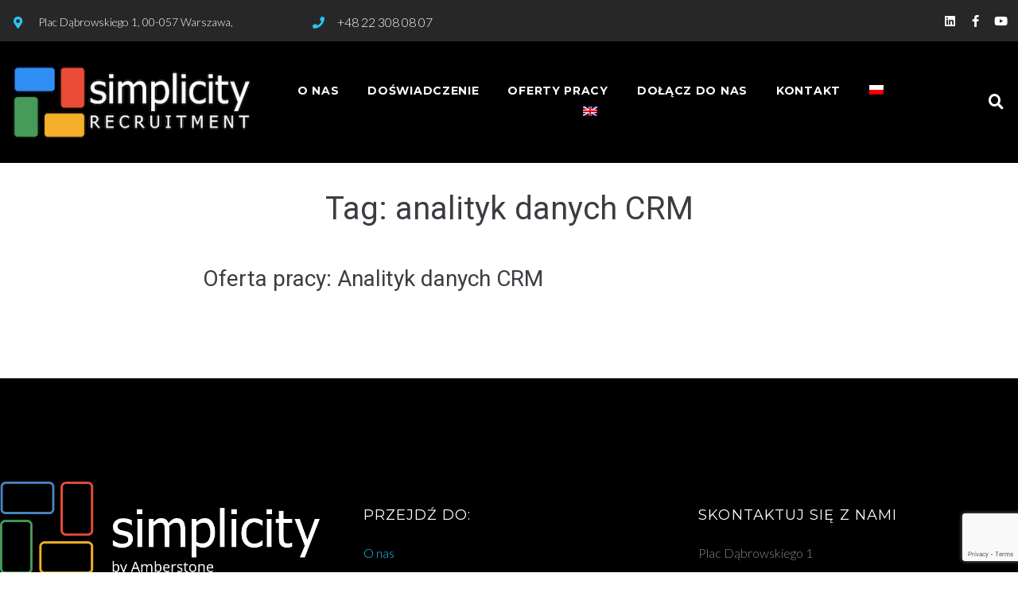

--- FILE ---
content_type: text/html; charset=utf-8
request_url: https://www.google.com/recaptcha/api2/anchor?ar=1&k=6LfKxgohAAAAANrHLgYO9XWbDrufF-wYfc3Y_QPC&co=aHR0cHM6Ly9pdC1zaW1wbGljaXR5LnBsOjQ0Mw..&hl=en&v=TkacYOdEJbdB_JjX802TMer9&size=invisible&anchor-ms=40000&execute-ms=15000&cb=4v40sn58sglx
body_size: 45121
content:
<!DOCTYPE HTML><html dir="ltr" lang="en"><head><meta http-equiv="Content-Type" content="text/html; charset=UTF-8">
<meta http-equiv="X-UA-Compatible" content="IE=edge">
<title>reCAPTCHA</title>
<style type="text/css">
/* cyrillic-ext */
@font-face {
  font-family: 'Roboto';
  font-style: normal;
  font-weight: 400;
  src: url(//fonts.gstatic.com/s/roboto/v18/KFOmCnqEu92Fr1Mu72xKKTU1Kvnz.woff2) format('woff2');
  unicode-range: U+0460-052F, U+1C80-1C8A, U+20B4, U+2DE0-2DFF, U+A640-A69F, U+FE2E-FE2F;
}
/* cyrillic */
@font-face {
  font-family: 'Roboto';
  font-style: normal;
  font-weight: 400;
  src: url(//fonts.gstatic.com/s/roboto/v18/KFOmCnqEu92Fr1Mu5mxKKTU1Kvnz.woff2) format('woff2');
  unicode-range: U+0301, U+0400-045F, U+0490-0491, U+04B0-04B1, U+2116;
}
/* greek-ext */
@font-face {
  font-family: 'Roboto';
  font-style: normal;
  font-weight: 400;
  src: url(//fonts.gstatic.com/s/roboto/v18/KFOmCnqEu92Fr1Mu7mxKKTU1Kvnz.woff2) format('woff2');
  unicode-range: U+1F00-1FFF;
}
/* greek */
@font-face {
  font-family: 'Roboto';
  font-style: normal;
  font-weight: 400;
  src: url(//fonts.gstatic.com/s/roboto/v18/KFOmCnqEu92Fr1Mu4WxKKTU1Kvnz.woff2) format('woff2');
  unicode-range: U+0370-0377, U+037A-037F, U+0384-038A, U+038C, U+038E-03A1, U+03A3-03FF;
}
/* vietnamese */
@font-face {
  font-family: 'Roboto';
  font-style: normal;
  font-weight: 400;
  src: url(//fonts.gstatic.com/s/roboto/v18/KFOmCnqEu92Fr1Mu7WxKKTU1Kvnz.woff2) format('woff2');
  unicode-range: U+0102-0103, U+0110-0111, U+0128-0129, U+0168-0169, U+01A0-01A1, U+01AF-01B0, U+0300-0301, U+0303-0304, U+0308-0309, U+0323, U+0329, U+1EA0-1EF9, U+20AB;
}
/* latin-ext */
@font-face {
  font-family: 'Roboto';
  font-style: normal;
  font-weight: 400;
  src: url(//fonts.gstatic.com/s/roboto/v18/KFOmCnqEu92Fr1Mu7GxKKTU1Kvnz.woff2) format('woff2');
  unicode-range: U+0100-02BA, U+02BD-02C5, U+02C7-02CC, U+02CE-02D7, U+02DD-02FF, U+0304, U+0308, U+0329, U+1D00-1DBF, U+1E00-1E9F, U+1EF2-1EFF, U+2020, U+20A0-20AB, U+20AD-20C0, U+2113, U+2C60-2C7F, U+A720-A7FF;
}
/* latin */
@font-face {
  font-family: 'Roboto';
  font-style: normal;
  font-weight: 400;
  src: url(//fonts.gstatic.com/s/roboto/v18/KFOmCnqEu92Fr1Mu4mxKKTU1Kg.woff2) format('woff2');
  unicode-range: U+0000-00FF, U+0131, U+0152-0153, U+02BB-02BC, U+02C6, U+02DA, U+02DC, U+0304, U+0308, U+0329, U+2000-206F, U+20AC, U+2122, U+2191, U+2193, U+2212, U+2215, U+FEFF, U+FFFD;
}
/* cyrillic-ext */
@font-face {
  font-family: 'Roboto';
  font-style: normal;
  font-weight: 500;
  src: url(//fonts.gstatic.com/s/roboto/v18/KFOlCnqEu92Fr1MmEU9fCRc4AMP6lbBP.woff2) format('woff2');
  unicode-range: U+0460-052F, U+1C80-1C8A, U+20B4, U+2DE0-2DFF, U+A640-A69F, U+FE2E-FE2F;
}
/* cyrillic */
@font-face {
  font-family: 'Roboto';
  font-style: normal;
  font-weight: 500;
  src: url(//fonts.gstatic.com/s/roboto/v18/KFOlCnqEu92Fr1MmEU9fABc4AMP6lbBP.woff2) format('woff2');
  unicode-range: U+0301, U+0400-045F, U+0490-0491, U+04B0-04B1, U+2116;
}
/* greek-ext */
@font-face {
  font-family: 'Roboto';
  font-style: normal;
  font-weight: 500;
  src: url(//fonts.gstatic.com/s/roboto/v18/KFOlCnqEu92Fr1MmEU9fCBc4AMP6lbBP.woff2) format('woff2');
  unicode-range: U+1F00-1FFF;
}
/* greek */
@font-face {
  font-family: 'Roboto';
  font-style: normal;
  font-weight: 500;
  src: url(//fonts.gstatic.com/s/roboto/v18/KFOlCnqEu92Fr1MmEU9fBxc4AMP6lbBP.woff2) format('woff2');
  unicode-range: U+0370-0377, U+037A-037F, U+0384-038A, U+038C, U+038E-03A1, U+03A3-03FF;
}
/* vietnamese */
@font-face {
  font-family: 'Roboto';
  font-style: normal;
  font-weight: 500;
  src: url(//fonts.gstatic.com/s/roboto/v18/KFOlCnqEu92Fr1MmEU9fCxc4AMP6lbBP.woff2) format('woff2');
  unicode-range: U+0102-0103, U+0110-0111, U+0128-0129, U+0168-0169, U+01A0-01A1, U+01AF-01B0, U+0300-0301, U+0303-0304, U+0308-0309, U+0323, U+0329, U+1EA0-1EF9, U+20AB;
}
/* latin-ext */
@font-face {
  font-family: 'Roboto';
  font-style: normal;
  font-weight: 500;
  src: url(//fonts.gstatic.com/s/roboto/v18/KFOlCnqEu92Fr1MmEU9fChc4AMP6lbBP.woff2) format('woff2');
  unicode-range: U+0100-02BA, U+02BD-02C5, U+02C7-02CC, U+02CE-02D7, U+02DD-02FF, U+0304, U+0308, U+0329, U+1D00-1DBF, U+1E00-1E9F, U+1EF2-1EFF, U+2020, U+20A0-20AB, U+20AD-20C0, U+2113, U+2C60-2C7F, U+A720-A7FF;
}
/* latin */
@font-face {
  font-family: 'Roboto';
  font-style: normal;
  font-weight: 500;
  src: url(//fonts.gstatic.com/s/roboto/v18/KFOlCnqEu92Fr1MmEU9fBBc4AMP6lQ.woff2) format('woff2');
  unicode-range: U+0000-00FF, U+0131, U+0152-0153, U+02BB-02BC, U+02C6, U+02DA, U+02DC, U+0304, U+0308, U+0329, U+2000-206F, U+20AC, U+2122, U+2191, U+2193, U+2212, U+2215, U+FEFF, U+FFFD;
}
/* cyrillic-ext */
@font-face {
  font-family: 'Roboto';
  font-style: normal;
  font-weight: 900;
  src: url(//fonts.gstatic.com/s/roboto/v18/KFOlCnqEu92Fr1MmYUtfCRc4AMP6lbBP.woff2) format('woff2');
  unicode-range: U+0460-052F, U+1C80-1C8A, U+20B4, U+2DE0-2DFF, U+A640-A69F, U+FE2E-FE2F;
}
/* cyrillic */
@font-face {
  font-family: 'Roboto';
  font-style: normal;
  font-weight: 900;
  src: url(//fonts.gstatic.com/s/roboto/v18/KFOlCnqEu92Fr1MmYUtfABc4AMP6lbBP.woff2) format('woff2');
  unicode-range: U+0301, U+0400-045F, U+0490-0491, U+04B0-04B1, U+2116;
}
/* greek-ext */
@font-face {
  font-family: 'Roboto';
  font-style: normal;
  font-weight: 900;
  src: url(//fonts.gstatic.com/s/roboto/v18/KFOlCnqEu92Fr1MmYUtfCBc4AMP6lbBP.woff2) format('woff2');
  unicode-range: U+1F00-1FFF;
}
/* greek */
@font-face {
  font-family: 'Roboto';
  font-style: normal;
  font-weight: 900;
  src: url(//fonts.gstatic.com/s/roboto/v18/KFOlCnqEu92Fr1MmYUtfBxc4AMP6lbBP.woff2) format('woff2');
  unicode-range: U+0370-0377, U+037A-037F, U+0384-038A, U+038C, U+038E-03A1, U+03A3-03FF;
}
/* vietnamese */
@font-face {
  font-family: 'Roboto';
  font-style: normal;
  font-weight: 900;
  src: url(//fonts.gstatic.com/s/roboto/v18/KFOlCnqEu92Fr1MmYUtfCxc4AMP6lbBP.woff2) format('woff2');
  unicode-range: U+0102-0103, U+0110-0111, U+0128-0129, U+0168-0169, U+01A0-01A1, U+01AF-01B0, U+0300-0301, U+0303-0304, U+0308-0309, U+0323, U+0329, U+1EA0-1EF9, U+20AB;
}
/* latin-ext */
@font-face {
  font-family: 'Roboto';
  font-style: normal;
  font-weight: 900;
  src: url(//fonts.gstatic.com/s/roboto/v18/KFOlCnqEu92Fr1MmYUtfChc4AMP6lbBP.woff2) format('woff2');
  unicode-range: U+0100-02BA, U+02BD-02C5, U+02C7-02CC, U+02CE-02D7, U+02DD-02FF, U+0304, U+0308, U+0329, U+1D00-1DBF, U+1E00-1E9F, U+1EF2-1EFF, U+2020, U+20A0-20AB, U+20AD-20C0, U+2113, U+2C60-2C7F, U+A720-A7FF;
}
/* latin */
@font-face {
  font-family: 'Roboto';
  font-style: normal;
  font-weight: 900;
  src: url(//fonts.gstatic.com/s/roboto/v18/KFOlCnqEu92Fr1MmYUtfBBc4AMP6lQ.woff2) format('woff2');
  unicode-range: U+0000-00FF, U+0131, U+0152-0153, U+02BB-02BC, U+02C6, U+02DA, U+02DC, U+0304, U+0308, U+0329, U+2000-206F, U+20AC, U+2122, U+2191, U+2193, U+2212, U+2215, U+FEFF, U+FFFD;
}

</style>
<link rel="stylesheet" type="text/css" href="https://www.gstatic.com/recaptcha/releases/TkacYOdEJbdB_JjX802TMer9/styles__ltr.css">
<script nonce="ro_cQKLCGuR8lSemds17tw" type="text/javascript">window['__recaptcha_api'] = 'https://www.google.com/recaptcha/api2/';</script>
<script type="text/javascript" src="https://www.gstatic.com/recaptcha/releases/TkacYOdEJbdB_JjX802TMer9/recaptcha__en.js" nonce="ro_cQKLCGuR8lSemds17tw">
      
    </script></head>
<body><div id="rc-anchor-alert" class="rc-anchor-alert"></div>
<input type="hidden" id="recaptcha-token" value="[base64]">
<script type="text/javascript" nonce="ro_cQKLCGuR8lSemds17tw">
      recaptcha.anchor.Main.init("[\x22ainput\x22,[\x22bgdata\x22,\x22\x22,\[base64]/[base64]/[base64]/[base64]/[base64]/[base64]/[base64]/[base64]/[base64]/[base64]/[base64]/[base64]/[base64]/[base64]/[base64]\\u003d\x22,\[base64]\x22,\x22wrHDmUQ0w48UBMK5Uk4KH8OLw6I0wrlxfg9AOMObw487fsKZYsKBWMOMeC3CmsOjw7F0w4jDgMOBw6HDicOOVC7DpsKNNsOwFsKRHXPDqhnDrMOsw67CicOrw4tfwprDpMOTw5rCrMO/UkBoCcK7wqVgw5XCj3Z6ZmnDuGcXRMOvw4bDqMOWw6odRMKQNcO2cMKWw5vCoBhACMOmw5XDvFLDjcOTTgI+wr3DoSgvA8Oic3rCr8Kzw7wRwpJFwpDDvAFDw5TDr8O3w7TDs2hywp/Dq8OlGGhKwpfCoMKaXcKgwpBZQV5nw5ELwr7Di3s9wpnCmiN8eiLDuxLChzvDj8KyBsOswpc9XTjChSPDiB/CiCfDnUU2wqFxwr5Fw6DCtD7DmhnCncOkb1TCpmvDucKQC8KcNiVuC27DuWcuwoXCgcKQw7rCnsOtwoDDtTfCu2zDkn7DthPDksKAVcK2woomwrt3aW9Vwr7Clm9kw6YyClRiw5JhI8KhDATCrVBQwq0XTsKhJ8KkwqoBw6/Dq8OcZsO6IsOeHXcPw7HDlsKNZUtYU8Kkwq8owqvDmgTDtXHDjsKMwpAeXwkTaU4nwpZWw5Emw7ZHw5hoLW8/[base64]/CjMKjQcKjDmvDvRHCs8KHR8KpAsOFVcOGwo4Gw4vDtVF+w7I5SMO0w6HDlcOseDg8w5DCisOBWMKOfWcpwodiU8Oqwol8JsKHLMOIwoMBw7rCpHclPcK7GcKOKkvDu8OoRcOYw6zChhAfDmFaDHU4HgMVw6TDiylMeMOXw4XDpMOiw5PDosO0T8O8wo/DnsOsw4DDvQdKacO3YhbDlcOfw54ew7zDtMOQFMKYaSvDnRHCllRHw73Ch8K5w5RVO18kIsOND1LCqcOywqvDqGRndMOyUCzDo3Nbw6/Cv8KwcRDDqVpFw4LCohXChCRtCVHChh4tBw8FM8KUw6XDvA3Di8Kea04YwqpEworCp0U5JMKdNjrDgDUVw6TCmkkUTcOyw4HCkQV3bjvCkcKcSDkxbBnCsFp6wrlbw6sOYlVgw7A5LMOlc8K/[base64]/CqcKawqVLwoHDs2zChUXDgwAsWsK6NyZ9LsKiN8KDwqvDlsKWT3lewqjDhcOLwrlLw4XDgMKIaj/DncKrYCPDsjkBwpsgbMKWUXRvw4MmwrIqwonDkR/DlCl/wr3Dl8KEw6Z+bsOYwr/Ds8KwwoPDk0fChjZRdjvCh8K5ZwEUwpYFwqdqw4XDkT9DFMK8YEEyZHDCjcKNwp/DnE9Jwq0uFx8JKAFMw4h5GTQWw5hww61KZ1gYwpjDtMKaw5jCvsKFwoU2HsOFwp7CmsKhbRvDtVnCrsOyN8OyccOww67DrsKIYQZuNVfCqGIWJMOWQcKqd0wMelA9wplYwp7Cj8KZTR0fCsKVw7bDhcKaHsOMwq/[base64]/Ct0HDtwXDusOFwqHDqRbChsOxwppKw6fDqG/DpCQWw4FJWsKPYsKaWWvCscK7wrUwLsKQTTkXcMOfwrp2w4jCi3jDlsOswrcKEUw/w6EbSyhiw6BIYMOSMmPDncKDZGrCg8K6EcOsDj3CuFzCjsO3w77CpcKsIRgow6Z/wp1DM3t3H8O4PMKhwoHCucOWHkXDnMOpwrIrwrwbw6NzwqbCncKAS8O9w4LDrE/Dj0XChsKYHcKMBSc9w6DDscKXwpjCqz5Aw5/CisKcw4YVKcODNcO7BsOfeTJaYsOtw77Cp0wMbsOlVV0Jcg/CpVPDn8KMPXRrw47DgnRWwq1OAAHDhQB7wpHDjiDCv3ovTHhgw4rCu19GSMOcwqwqwr/[base64]/DssOGWMOZJS7CkFnCsMONwo8owo4Bw4xtw6rDq23DnzfDngnDsy7Cn8OxWcO7wrfDtsOFwpnDg8OTw5LCl1UCCcOJeG3DkjErw5TCkENUw51MOFfCkTnCt1jChMO7W8OsCsOoXsOXLzhDBG8XwqdgNsK/w7/CploMw5oHw4DDtMKLfcKzw7R8w53DvivCvBIeBwDDqFfChRcxwrNGw45LVkfDkcO9w7DCoMK1w4gTw5TDqsOPw4JkwrADUcOUOcOhMcKJacOxw6/CiMOLw4zDlcK5PFwxBHp7wprDisKECATCi2s4LMO6F8Kkw57CtcKiDMOOa8KZwonDmcOyworDlsKPC3hUw7hkwp0xHcOmDcODcsOow4sbacKdLBTCqlfChsO/wpMSWwPComHDuMOFQsOuZsKnGMOYw4kAGMKxa20fYyzCslfDn8KAw6dbIHPDqANBXApqAhEyNsOOwqHDrMOsfsOSFlEZDxrCicK2dMOhGcK+wpIvYsOYwqRIMMKmw4cWMA4PMSs5dX0jecO/NHLCgEHCtAMXw6xEwobCt8O/Cm8Cw7RcecKfw73CjMK/w5fCicKCw5LDg8OJXcOowq8Uw4DCo1rDs8OcXcOod8K4Vj7DthZWw7c6KcOnwq/DmRZWwpsaUsKlPhjDosOtw7hmwofCuUQIw47CkURRw6DDrQULwoYNw6xEI0vCpsK+JMOJw6Adwq/DscKEw5nCn03DocKuacKmw4jDosOFQMO0wofDtXHDu8OICQbDj38fX8OLwpbCv8KDKhJiwrlLwqktKHEhWcKRwqrDosKbwqnCuWTCj8OHw7pUJxLCgMKYOcKZwqbDrXsZw7/[base64]/Cg8O7wpkzw5fDoi1lcUAVwqxyUsO9UsKTKcKUwqVzTD7CgEvDtAnDgMK6K0LDiMK1wovCrS82w7zCtsONNi/Dh0tMfMOTVgHDnmAuMWx6EMOnO2U5X0HDhw3DgRTDusKBw5fDsMOhesOqLXHDs8KDSElxWMOCwot8ECfCqmJCJMOhw6HChMONOMOmwozCgyHDn8Kuw6NPwoLDjS3DoMOqw5Jzw6gEwrvDrsOqBcKyw6FVwpLDuEjDgzdgw7PDvQ3DoArDosODIMOcbcO/KF1kwqtQwp91wrbCrTRpUyQfwq51EsK/[base64]/[base64]/DlMKRcxbDuTVmGBTDssKsRDUPbwfCu8O/[base64]/[base64]/[base64]/[base64]/[base64]/DjsOhw6nCvsOtwp7DhsKawpTDkEDDk2wUwpJvwpTDgF/Dh8KIDUsLdg96w6JUYVQnw5RqfcOGNnp2eC/Cg8K9w6vDhMKzw6FKw41kwqRdXUDDl1rCvcKHThJbwoB1dcOEdsKewoI3aMK5wqA0w5RgI3EtwqsNw6w/YsOiIj7ClmzCrn5Ow4jDhcOCwq3CvMKdw57CjDbCtH7DgsKuYMKKw4PDgsKNBcKdw7fClgpiwqgWM8KJwosPwrB2wpHCpMKmA8KpwrxwwrEoRy7CscO8wr/DlwZEwrrChMOmCMKJw5U2wofDvC/DkcK6w7bDv8KrIzPClxXDuMO7wr0ZwrfDvcKjw7wQw584UybDjW/[base64]/Ct8OqKMKTwp/[base64]/Do8KjGR1sXMOxdMOmFcOWwpBNcG5xwpkmw5ccfAQ/N27DnkZmA8KvbHMvUWgNw7ZfCcK5w4PCv8OADj8gw6NOOMKJLMObwq0NMUbCgkEwZ8KpWDbDrMO0OMOcwpdXC8Oyw5rDoho2w6wZw55Fa8OKHwjCisOiN8O6wqbDv8Ogwp00YU/Cvk7DvBcowpkrw57ClMK/aW3DtsOwGWfDtcO1YsK8eQ3Cnlplw7xtwp7DpiJqPcOFKRUIwroAZsKgwq7DiU3CvGnDngHCrMOEwrnDncK/aMKGelkMwoMRUnA4V8OhYgjCgsKZUMO0wpIiGT7Do2ElXn3DrsKMw7c5ScKcViF7w4QGwrgOwqZPw5bCsWbDpsKLJw1jb8O4I8KrcsOFexVPw6bChB0Xw7svGwHClcO/wqgaWEp/w5J4woLCiMO1f8KxGyMWX3PCgcK1FMO1PcOTUSo1JX3CtsKgEMO8woHCjQ7DlHoAcnrDqB47SFoLw6TCjBfDigHDrXXCmMOAwpbDk8OOOsOQfsOlwrZGHEEbYsOFwo/CpcKnE8O1KQknCsOBw4saw6rDllEdwqLDrcOCwpIWwplGw6/CrhDDinzDqWHCnsOiUMK2T0l+wp/DrCXDgikCCXXCnnLDtsOkwoLCtsKAR149w5/DtMK/QRDCj8KmwqYIw6JqWcO6csOKesO1woAPfMKnw4F6w6zCn05tDm9sF8Olwp1MDcOUXhglP0QYScKubcOdwqwdw6UtwrxVZMO6LcKPJcOfC0HCpQ9cw4lew7bCucKRRzRCeMK6wrcXKkLDiEHCpSXCqQhOMAzCtSQwU8KKKcKtYE/[base64]/[base64]/[base64]/YcONw4HClMOoOX3DpXZNXwTCuibDl8KlwqrDrlnCosK5w4XCimvCkBDDpG8tYcOaSXsyMB7Dih91LHsCw6rDpMOfNHk3bQPCqcKbwrEpWnEYch/DqcOHw4fCsMKBw6LCgjDDu8O3w6vCnXxSwqbDscK5woLCoMOQDU7DvMKywqhXw40FwoPDosKiw5daw6lSDlpdNsK3Rw3DkhLDm8OhccOaaMKEw77Dn8K/JsOBw5cfIMO4FxnCtnwew6QfcMOgccKRbnQxw6YvAMKGDUDDrMKQQzbDnsK5E8OREWnCjnlQHjvCtQDCo2ZsKsOtc0FYw5/[base64]/ChhVURABrExnCih0oAkEVw71ScMO2W08McH/DvU9NwrxUUcOQdsO5G1RXbcOcwrzCnX9IXMKOSsOZRcOTw7ofw4Faw7PCjlIDwphpwqPDviDCrsOqJH/[base64]/Cm05IwrrDsw8zKXvCv8Kbw5clIhlOFGTCtQPDp0lzwqMnwr7CiiZ+wr/[base64]/CoH3CswbCpU7CmxLCgn3ChG4jfmY8wqxiwpLDiFRow7rCv8OUwqPCtsOywocxw60BEsO9w4FbdgVyw7NwHsKwwr5Ew4tDDG5Tw6A/VzPCoMOrBS54wonDngrDr8KUw5XCpcKwwrjDlsKuAsK3ZsKZwqgjLxdDcBrCusK/dcO/[base64]/DnMKSdMOGXxpMUw48wqLDsmzCrsODwpXCtcOxS8KHJwvCiT9ZwqXCp8Ovwo3DhcKwNx/CsH0fwrPCh8KYw6l2USPCsCssw6BWwrDDqwBHEMOZTD3DjMKKwrpMdQtSUsKSwp5Xw6zCicOQwqEFwrTDrxEYw4dSDcOzZ8OSwpRvw6jDmMKKwrfCk3EdBjHDqFxVE8OCw5PDjTgkbcOAGMK3wpvCrU50EQfDo8KVD33CgRRjDcOFw43DosOBbhLDq03CsMO/[base64]/[base64]/DoA49QU13w6XDv0ZQeMOTa8KxIBDCisORw7rCvCrDt8OfKXnDhMKjwrtJw7APPWVTTAnDqcO1FMOaS0x7K8OQw6phwqvDvhfDoVcLwpDCpMOZE8OJEmPDvy5ww5BHwrPDhsKWY0XCp0hjIcO3wpXDmcObaMOLw6/CmXfDrCsUSMKSZg5yecKuX8OnwpsNwo1wwpvCnMKDwqHDh24Cwp/Ch3BaYsOewogAU8K8E0gBesOow6fClMOiw5vCvCHDg8KKwqnCpG7Dn1fCsz3CisKrf1LDvRPCuTfDnCUwwptawodGwoTDtgxEwr3ChX1Cw73CpRXCjGvCkRnDu8Kaw7Q1w7zCsMKGFBLCgnvDkR8bE3jDpsKAwprClcOWIsKuwqwRwqPDgTgJw5/CsXhcP8K5w4fCncO6K8Kbwp04wqPDkMO+ZcKqwrPCujrCr8ORJidtCxIuw7HCqBXDkMK7wr93wp3CvMKhwqXDpMKLw4sxPys/wpItwo1+BiwmasKAFFzCtjlWaMOdwopTw4BLwp3CnyjCocKlMn3DrsKDwphEwrQvAsOxwqbCpXBCC8KLwqpPR1HCkSUow6zDgjvDtcKlCcK/CsKFO8Ohw6k+wqHCsMOuJsKOwr7Cs8ONZ0o2wpx4wp/DrMO3cMOaw7RKwqDDncKpwpssRF7ClcK5RMOYFcO8SFtFw51XcnUTwpjDssKJwp8+YcKIAMOaKsKQwqLDmyjClW1fw7PCqcOrw7/Dk3jCmU9TwpYuRkLDtB4vesOQw7YMw6XDmsKIXQYaDcONCsOpw4nDv8Kww4/DssOHKTnCgMOyRMKUw4rDnRLCosKkBktNwqI/wrLDvMO8w5AuFsKXWFbDhMK9w7zCqEPDisOxd8OVwotyKQIkLgFxPjdXwqfDkMK1X1Bgw4fDoBg7wrcqY8KUw4DCi8Kgw4rCtUgFXAkPdzpgFWpQwr7DoSUsJcKRw4dbw5rDoUpObcOQVMKNUcK0w7LClsOBd0lifD/Dr2lyPsO8L13CvX08wpTDtMKGb8KCw7PCsmDCssKSw7R/w7c6FsKuw6bCi8KYw550w6zDlcKnwo/DpT/CpBTCvU/CkcK3w5fCigHCgcORw5jDssOLHxk9w6JTwqNkb8OhNBfDl8KiJw7DoMOtdGjCnSbCu8OsIMOnO2o3wrzDqVwew6ddwpoWwo/CnhTDtsKIIsK/w7sachYxb8KSYMOwDTfCsW52wrBHYn8ww4HCv8KIPW3CqHXDpMK8L0/[base64]/bsOAwobDgmLCtcKlw6hMesONHMKuwrQNAMKUQsO5wpPDtkcXwoYGRDnDncK+WsOUEcK+wpNYw7nCssOGPBlZasKWNMKaa8K/KihYAMKZwqzCoxHDl8Kmwp9+F8KXF3UYSsOGwrjCssOpUsO8w7UDJ8O1w4gOWHbDlFDDusOswokrZMKGw7MpMwBawqgdAMOEFsOKw65MaMK2PGktwrfCjMKuwoJYw7TDgcKMJkXCk1TCl1hOAMKAwrlwwonCsUhjTnwdaFQAwrpbLmVKfMO3IX9BCn/CiMOpc8K0wrXDusOnw6DDsygjM8KLwrzDnzJFIsOnw5Z+Cn7CtBcnYmMMwqrDpcOpwobCgkjCqHUeO8KQfg8Bwo7DqAFGwq/DuR7CtXZgwojDsRATBDzCqktAwpjDoEDCucKnwoAucMKVwp1EJgXDpA3DpWd7PsKvw7MeVsOrGjxSMzxeIgvDiE4VO8OQNcOWwqorBlETwqlnwq/Ck0F2MMONb8KKdB7DrQ9yIcO9w7/Cp8K9OsORwoxuw6vCtyMRZko6C8KKDFzCv8OUw6IFO8KiwpUZIkMXw6/DksOrwrrDtMKuAMKNw4ABAcOCw77Dkx3Dv8KBCMKGw58gw7/DlBp6axTCpcKrEURPGcOAJBlDAlTDjj3DqcOTw7/DlRJWF2wrPRrCmsKeSMKyQGkswpkLd8Oew5FEV8OsEcOCw4UfHlEmwo7DsMOMGSjDmMK8wo5Gw5bCvcKkw4LDhEfDvMKxwrdDL8KfQ1LCtcOiwp/DjBl3L8OJw4dJworDswAgw4HDpMKww6jDn8Kow4YQw6jCmsOYw55RABp5LUs5XFLCrSBqM0wecwgpwqMvw6JbacOVw68TOBjDksOYAMKiwos6w40Dw4XDp8KwIQVeK2zDtEgBworDlwBew4XDm8OTE8KDEBjCq8OcYgfCrDUKbh/Dk8KXw7JsVsKxw51Kw7t1wp4uw4nDhcOeJ8OnwpNZwr0aRMOpf8Kbw5rDpMO0K2xvwovCoVcmLVZ/Q8OtXjt+w6bDqVDCulhSZMKJP8KMfAXChBTDjsOXw5DDn8O+w6A8AHDClQJzwqdqSxcqCsKKIGdGFU/CsANgYWFaT2JNBE8YGxDDrAAla8Kqw7x6w5fCusOXLMKjw6MBw4R7cGTCvsO+wphOMVXCpHRLw4vDsMKnL8KHwo9pLMKpwpbDmsO0wqXCgiXCuMKEwptKKi/Cn8KTUMK9WMKqTQVZZxpMHizDvsKfw63ChT3Dq8K2wqByWcOhwrJnFMKxY8O3PMO4PHDDgDTDisKQUG7DjsOpIBU/UMKOdTRvFcKrGX7CuMOqw486woPDkMKWwqAzwqoSwozDpX7DhUvCqMKYYcKRCBHCkMKzCEDCrsOrKMOHwrU0w7xqVHUaw7kAMinCnsKhw5jDjQYbwqdbbcKiHMOzKsKCwrsNF1BCw7PDkMORDMK+w77Ct8OGYEljasKNw7fDjsKow7/CgsO4IEfCicKLw6LCrk7DoB/[base64]/[base64]/Cp2BUwrs7XHXCkGPCondRJsKTw7LDmsKqJTjDjklVw7vDkcOFwo1SMHzDqcO2dcKAJMKxwpxAHDjCm8KGQjzDnMKJK1QQTMOSw5fCqgzCjMKrw7HChTrChDwFworDg8K6cMK5w5rChsK/w6rCsV3DnlE1L8OtSmHCqFjCimYhPcOEHSE9w51yOA1MHcO7woPCnsKAX8KvwojDmB4lw7c5wq7CjUrDtcKAwo8xwpLDqRfClSvDoEdpWcONIVzCsCPDnynCkcOzw6Yzwr3CosOILivDmDtYwqBNb8KCD2LDojIAa3LDj8Ouf1Vfwp9Ew75RwosBwqFEQcO5CsOjw4w/[base64]/CgRDCvcKJDSJZasKqDT3CqyrCtXtYUydzw5LDsMKpwrHCvyfDo8OTwqADD8Kaw4vCtmjCm8K9b8KqwoU2G8Kew7XDkxTDpFjCusKVwqrCpzXDv8KrB8OIwrLCkEcaM8KYwr5BRsOsUGxqbsKQw5YUwrJIw4HDj2NAwrrDs3dJSyc/MsKDKwQ7MnDDk11uUT0WFAIJbmDDh2/[base64]/DsMK6w6bCgmDCvMKKwoVVwrBGwoA/[base64]/Cm8KJwrXCmsOsRHTCl8Kew5w0w4sbw4Ijw6dAw6fDgQ7DhMKdwp3Dt8Kzw6XDgMONw7dKwpbDiibDtmMTwpbDpw3CscOPQC9HUBXDkFLCpH4iPHJlw6DCpcKIwq/[base64]/[base64]/KsKqwovCnVcjw7zCvMOxw5EQw5Ilw4nDl8KJw4DCrMOvLkDDg8KHwqNkwrUCwrZTwq95ScK2a8O0w5QYw44aZxjCjnvCtMK6SMO/TzAlwqsaSsOdXCbDoG5QX8OnB8KRT8K1fcKrw4nDisO+wrTChsKCKMKLUcOZw6nCtnwSwqjDmivDg8KyTg/CpH8acsOQSsOAw43CiTMVQMKAGMODwpZpYcO/WjAyWgTCp0IMwpTDgcO8w6pEwqI/OR5DPiTDnGTCvMK7w6kIVHdRwpjDqhPDs3xfci0rcsOwwp9gCA4kJMOEwrTDicOJRMO7w516JhhaUMOFwqYtJsK4wqvDiMOaKMKyHQhyw7XClW3Dm8K4OgDCkMKadEkAwrnCin/[base64]/CocKdC8OIbcKcV8KEwpXDjwF2McOVJcKOO8KWwoIGw5rDgFXCoh12wrNyV3HDo0R+a03CscKuw7kGwoAoU8O+T8Otw5PDs8OOd3bDhMO7cMKpAwsaV8KUTH1fB8Ouw4UPw4fDpjnDmB/DpjxsKm82QMKnwqvDgMKLSVzDvMKhH8OYCMO/wqTDqgUpdHBvwp/[base64]/QcKuw73Ci8O1w6jDnWhNCiTCumjCtMO3w7nDtgnClWfCgMKiThfDvkzDrAPCigDDvR3DkcOCwqFFWMKVcS7CtldPXyXCr8ObwpIMwogBPsOTw4tHwrTChcO2w7R1wqjDusKKw4/CnEbDlUgOworDjXDDrg06WHhucHcOwqViRsOiwo53w742wqPDrhXCtUhKHTJ7w5HCisOOKy4Owr/DlsKiw6rCpMOCIhLCtcK8SVDCkGrDnVnDvMOFw7vCqHN/wrAlSStQRMKCfkrCkHgmTjPDm8KZwozDksK6cjnDkMKEw5kqPMKTw7fDtcO/wrnCicKcXMOHwrpbw4ASwr3CssKIwrDDtcKZwrXDkcKzwpXChmZnDwPChMOFRsK2enVCwqRHwpLCmMK/w4fDjwPCvMKcwrLDmQtsHUwBMEnCsVXDhsOlw4BswoE+A8KLwq7Cr8OQw5kBw4pcw4NGwq5RwopdJsO5LcKkC8Ohc8Kdw6g1CcKWW8OVwqfDlxHCkcOZUXvCr8Osw5JawoRhRE5RXRrDq2RMw57Cl8OnU2YCwo/CtSzDth0zc8KyXUFVcToaBsKbX1V4HMOeN8O7eETDj8O3cSfCi8KpwpB3U3PCkcKaw6nDp3/[base64]/Cm8KDcSpdw4wDw7bCoMK3d8KPOsOtNsKlP8KwLGBQwo0yX34YBijCnEVbw43DpQ1XwrxxOyNzcMOuPcKPwpoNIsKrLDVswrY3TcOFw4InRsO4w4wew6MkWyjDh8OnwqEmE8K3wql6B8OnHRnChnHCvWHCuC/ChQXCvQ5JVMOjWcOIw4NeJzx6MMOjwq/CuxAUW8Kvw4dbBsKQEcOzwrgVwpEbw7Quw7fDoWnCn8OdZcORIsOQInzDrcKBwpsIIE3DnW9UwpdEw5XDnC8Rw7QhcEtYM0zCiShICsKNKMKmw6d6VMK7w7DCnsOcw5gEPArChcKuw7/Du8KMdMK2KA9mLk0gw7QGw6Ifw7Zywq/[base64]/DlcOYw47Cm3bCnFx1wpTDiHnCl3nCuhNLwq/[base64]/CnsO5UQANY8OxScOJw6ZJMnrDmEoTDmVfwoVdwrwEWMK6XMOHw7fDqyrCtnFfZV7DjhfDs8K+OsKTb0YTw5UsXjHCmRNRwqM2w6vDi8KYNEHClWrDr8K9ZMKqYsOQw7g/dcOGB8KUKm/DtHkGNsOmwrbCggkrw4vDosO3R8K4S8KKKXFdw49Cw4hbw7IvCwAUfXLCnSvCt8OnD2kxw6TCt8K/wozCtU1kw6wOw5TDph7DkWdSwrbCrMOcVMOXEcKDw6FAJMKfwoIVwpvCjMKmfxoBcMOCLsK5w77DiHw/w54SwrXCszDDiHpDb8KDw58XwpAqP3jDu8OdUUPDsXFSecKhFX/DoSLCqnrDmgBhOcKCC8Kww5/DucK2w6HDsMKzSMKpw4TCvmPCjErDpypXwrxKwopBw4RyBcKgwpLDiMODL8KIwr7CiADCl8KxfMOrwrDCv8OLw7LCr8K2w4QFwr0Ew5xVRA/DmCbCinUHf8KjU8KKQ8Olw7vDhiJbw7VLTiXCixYrw4ceKgDDvcOawovDu8Kdw4/[base64]/Dmm9+w6oATsKXCsOkXD8uwqHCrD7Dh8ODLk/Dp2hrwo3DkcKlwpImBMO/[base64]/w7nDksOaC8OcCA3Dpk3ClcOfwqnDp0XDpsKfwoAqLBvDiFJ0wqVtf8Oww6k2w6hsd2rCq8OQV8OowoZRTTYAw5TChsOIH0rCssKnw7/Ch3TCusK6IFEuwq5Ew6UyacKOwoZbRHnCoUB8w5EjWcO0d1bChjrCtxnCiwVhGsKWa8KWfcOjecOBQcODwpYWFnRzZWLCpsOzfmrDvsKbw5HDjynCnsKgw4dVW0fDhn/[base64]/Dq8KvXMKGTGRATizDgcK1PRjDpFkvwp7Ctmxiw7AwP3g3Wyd0wpHCpMKsDxI7wpvCqlVBw7YvwqXCgMO1VwfDvcKSwpPCoEDDkzdbw6jDg8KRGcOewpHCm8O7w45EwrFTJ8OiEMKKPcOHwqvCrMK3w5nDqXvCoDzDkMOuT8Kcw5rDs8KcXMOAwqQrbTvCmRPCmFN8wp/[base64]/DkybCu8Kiw4zCi2XCqMO6PsOqAVd0EsKXD8OowrbDs0/CtMOSIcO1OD3CgsKgwq7DrsKvByXCjMO4JcKcwr5Mwq7DrMOCwobCg8O3TDHCmlLCksKmw7oqwofCtsKfDz4SEllQwq/Cv2psLGrCoGJ2wonDjcK+w7AFJcKKw5hEwr5ewocxZwXCosKLwq5ZWcKFwpcsaMKQwpJDwovDjgxuPcOAwoXCicOLw5B0wprDjTrDjlwuCBI5cQ/DiMO4w4kHdkQbwqXCi8KEwrHCgn3Cq8KhRkcSw6vDhX0hR8KQwr/Dl8KYbMOeAsOrwr7DlWlEJSbDgzvDh8OzwrjCimvClsOEfSPDicKZwo09BnvDjlrDpQfCpzDCh3A7w4rDsmRedggbUsOvdRoEegvCnsKRYWMHRcOnNMOKwqQMw4RkesKnOVAawrLCg8KEEQvDkcK/csKrw4Jjw6AqfhkEwpDCsDfCoR16wqYAw7ETL8KswqpsZHTCvMOCRUIQw4PDt8KZwo7DjcOuwqTDrHDDnw3Cm3DDp2/[base64]/[base64]/CicK5I0wQwrNoRk5ow4lVw7jCj8Ohw5PDlg3DncK0w7QKE8OdTBjCicOofl9ZwpfCmVLDoMKvfMKaQgAvHAPDm8Kaw5jDv1TDpDzDqcKew6tHEsOiw6HCvCfCjHQQw7FWUcKFw5/Cm8K6w4zClsOhYT/[base64]/RcKUwrgfOsKVwqA7w6vDicOCwroOwroIwrDDqEY5GHXClMONV8KOw6bDnMOVAsOlcMOTBxvDp8KPw5vDkxwhwrDCtMK7G8OrwoopHsO2w4DDpDlbPwA7woUVdkrCg3hzw7rCjcKCwp4OwoTDksKQwozCuMKBC2nCimzCqDfDh8KkwqV/[base64]/[base64]/w5rDk8OZwqPDq8ObwrrCrMKSIMODwrfDij7DpsKrwoITWMKGGkh4wojCjsO0w7rCiwLDnEAKw7vDukkAw7lEwrvCmsOhKQTCv8OFw4BSw4jCrkM8cDDCv3zDscKNw5XCq8KwFsKrwqYwG8OCwrDCicOZbC7DpWjCmX1Swq/DvQ3Cl8KhBC9GJkLCrMOTR8KkZDvCnDTCvcO8wpYOwq/DtlTDkFBfw5fCuE/Drz7Dr8OdcMKuw5PDr38LezLDulpCMMORb8KXTl0rXm/[base64]/CHTCu8OMVcK9w7/Dl8O2wpQhAyR3w6HCtsKQOcKrwqUHZkLDgArDnsOTRcOYWzwow4TCusKbwroCGMOUwoxgasOjw51xe8KDw6FCCsK9RwhvwoMfw5vDgsKVw53Cl8OpdcO7wpjCq2l3w4PDkmrCs8KcVcKxD8Ozw4wTGMOmWcKSw5EtEcOlw6bDucO5dmI9wqtOJcOGw5F0w5dyw6/DoTTCsC3CgsKNwonCrMKxwrjCvHjCrMKNw7/CkMODScOyBG5ZfBFaKAfCl0F4w6fDvGTCjMOxIFMwdcKDYDPDuhzCn0rDpMOHasOdfwDCsMOgThTCu8OwKMO5ekHClHjDpSPDrRA4bcK3wrMkw5fCmMKwwpvCnVTCq2lZHR9PGCpfacKBNDJYwpLDk8K7A3gbLsKnc3kbwrPDvMOhw6Y2w6DDnCHDhgjCtMKhJE/Dsg45Q2B9J3YBwoIMw5bCgiHCv8Onwp7Du0kXwo/DvRwrw5PDjzIxBV/DqyTDk8O+w5l3w5/DrcK6w4PDj8K9w5VVeXcvccKHF1ASw7XDhMOqJsOHOcOwN8K7w7DCvSEvP8O7aMO2wqt/w6DDthjDkiHDuMKNw5TCgm1+O8KgEEBTeQzClsOowpQGw4/Di8KQLFLCpydCOMOKw5ZUw6UXwoZkwo/DmcK2U0zDgsKMw6/CvkHCpsO/[base64]/DucOKw4PCocOMVMOmwo7DoMOCw49SwoEzEEonw4VGQwUwUjrDi3/DgMKoMMKcfcOAw6gWBcOHJcKpw59MwoHCocK/wrPDhVHDscOqeMKbey1iZB7Ds8OoJsOOw4XDucOowo5sw4rDpU0xXXPDhnU+WQcFJHdCw7Z9PcOTwq9ENl3CtjfDncOswpNzwoAxCMKNDRLDqycKLcKofg4Fw4/CucKUNMKkWSAHw742UCrDlcOxSSrDohlVwp/Ct8KYw4YEw5/Dp8KXSsOJbV/[base64]/Dk8O8Ij3DiMKCwrvCscK+w43DjxEsUmwRw61/[base64]/RMKtw7ogw5vClsKXasOmwrQjwoXCnzZHA3lOw53CtQ8bL8Kvwr9RwpLDvsKlWjR5OMOqGzDCo2LDnMOnDcKbFDzCosONwpjDpx3CvMKVeRoDw6UsUBLCo1I3woNTOcK0wplkAsObXDjCl2d1woYZw6/[base64]/CuDjCsMKbwpUQw6M8fMOzKCFOwp7Dgw/CjlXDrFPDkW7CpMKNDAJDwrUmw6bCiT3CtsO0w44qwrg2O8O9wr3DlcKbwqXCjx0rwonDhMODDww5w4fCqQBwcUtXw7bCtFMJPkvCiwHCvmjDnsOSwoPClzPDn0vDkMKbBA1RwqPDs8KswqTDncO3KMKQwqo7aCTDnBkew5/[base64]/[base64]/[base64]/Dm8OzVMK/w4BfGCBvOUfDtsKeEHfCkcO/BghWwrrCrGZXw4rDgMKWRMOUw4TCoMOJU2d2dsOowrIFXMOLbwUWOcOZw5rCrMOAw7LCjcKXM8KFw4UFHMK9w43CqRTDqsO+UVPDnAw9wrt7wqHCnMO6wrtebU3DtMOFJhBxIF5zwoHDmG88w5rCi8KpZ8OEGVBvw48UO8K/w7LCmMOKwr7CvcO9ex4iDh9teFwYwpTCr0Fzf8OXw4EywoZgZ8K8EMK8ZMKow7DDqMKXOsO1woPCmMKDw6AIwpQAw6o1VMKYYSZIwoHDj8OLwrTCkMOFwoTDn3jComrDu8OAwrFbwozCmsKcQMO4wrt4UcO/w4vCsgQ+McKjwqFzw4QAwp7DpMKAwqBmHcK+UcK+wpjDuibClEnDqHRmGxQiF3rCp8KSAcOvW2ROEXjDiy9mMyIYwr9jfFbDiBcePB3CsyFpwr9NwopiIMOPYcOMw5PDlcO0RsK5w5s8EnUrZsKQw6fDjcOswqJbw7Qhw4/DtsO3RcOhw4UBS8K5woEww7PCuMOUw5xmGcOeBcOHYsKiw75ew69Ow7sKw6/CrwkIw7bCrcKhwqlaJcK8ASPCtcKwbzjCgHjCgsOiwrjDjhs2wqzCvcOoS8K0RsO8wpNoa1xkw5HDvsKkwp0bRRTDiMKpwpfCoDtsw6bDrcKgXXTDrcKEETDCgcKKPDDCmAo4wp7Ct3nCmk1OwrxtasKkdh5HwrDCmsOSw43DuMKPw5jDlmFNEcK/w5HCrsOCGEpiw4DDp2FMw57DqUhNw4LDqsOaBELDtW7CkcKMAEZuw5HCgsOsw6MdwozCnMOOwr1Rw7TCi8KAPFNEaQVbLcKpw5vDsHguw5RSBHLDjsO/YcObPsKkWENHwqPDjFl8wqLClhXDj8OIw6xzTMOrwqd1S8KSbMKPw60iw6zDtcK3eznCiMOYw7PDtcKYwpjCjsKdQxMkw7gEcFDDscK6wpvCnsO2wozCrsOxwovDnwvDvVlXwpzDksK/OyEIfGLDpTx/wr7CuMKkwoDDklPCjcKww4Nnw6nDkMOyw7NJecKZwoXCpDjDowrDo3JBXSDCgnw7UwgowrxrbsOmBC8dZlXDqsOZw48nwrE\\u003d\x22],null,[\x22conf\x22,null,\x226LfKxgohAAAAANrHLgYO9XWbDrufF-wYfc3Y_QPC\x22,0,null,null,null,1,[21,125,63,73,95,87,41,43,42,83,102,105,109,121],[7668936,856],0,null,null,null,null,0,null,0,null,700,1,null,0,\[base64]/tzcYADoGZWF6dTZkEg4Iiv2INxgAOgVNZklJNBoZCAMSFR0U8JfjNw7/vqUGGcSdCRmc4owCGQ\\u003d\\u003d\x22,0,1,null,null,1,null,0,0],\x22https://it-simplicity.pl:443\x22,null,[3,1,1],null,null,null,1,3600,[\x22https://www.google.com/intl/en/policies/privacy/\x22,\x22https://www.google.com/intl/en/policies/terms/\x22],\x229Np96cFFplbySfqflCk2v3V95ZSzbs4P9kQ6ByBC2EU\\u003d\x22,1,0,null,1,1763659823935,0,0,[186,153,119,250,105],null,[120,75,167,74],\x22RC-MTSasYMov0FWWw\x22,null,null,null,null,null,\x220dAFcWeA77T_ftygDQtDWShEyBz_TThnzSr8q7s68cgGR_S_G1VdOffjSwshULuSrTHEdeo6UJpbhLCd9QVB1wBqmo5gTowus5vg\x22,1763742623668]");
    </script></body></html>

--- FILE ---
content_type: text/css
request_url: https://it-simplicity.pl/wp-content/themes/manufax/style.css?ver=1.2.7
body_size: 257
content:
/*!
Theme Name: Manufax
Theme URI: https://www.templatemonster.com/vendors/zemez
Author: Zemez
Author URI: https://zemez.io/wordpress
Description: Kava child theme.
Template: kava
Version: 1.0.0
License: GNU General Public License v2 or later
License URI: http://www.gnu.org/licenses/gpl-2.0.html
Text Domain: manufax
Tags: custom-background, custom-logo, custom-menu, featured-images, threaded-comments, translation-ready
DocumentationID: manufax
Template Id: manufax
*/

